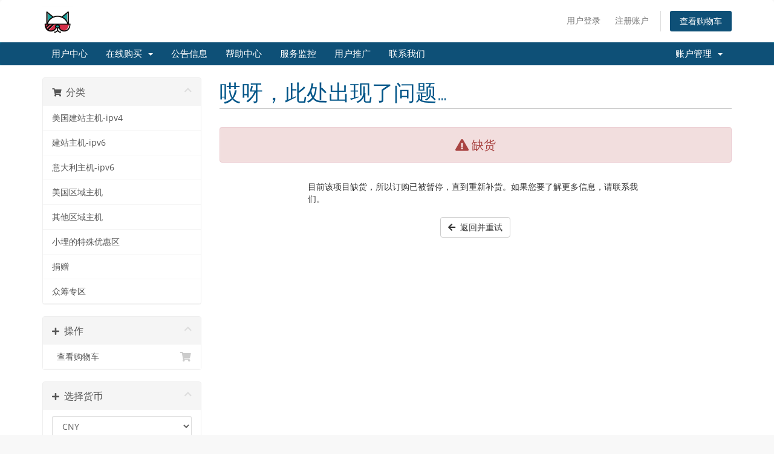

--- FILE ---
content_type: text/html; charset=utf-8
request_url: https://port.moonport.top/index.php/store/linode-nat/1014-linodeying-guo
body_size: 4668
content:
<!DOCTYPE html>
<html lang="en">
<head>
    <meta charset="utf-8" />
    <meta http-equiv="X-UA-Compatible" content="IE=edge">
    <meta name="viewport" content="width=device-width, initial-scale=1">
    <title>购物车 - Nomao</title>

    <!-- Styling -->
<link href="/assets/fonts/css/open-sans-family.css" rel="stylesheet" type="text/css" />
<link href="/assets/fonts/css/raleway-family.css" rel="stylesheet" type="text/css" />
<link href="/templates/six/css/all.min.css?v=90d21f" rel="stylesheet">
<link href="/assets/css/fontawesome-all.min.css" rel="stylesheet">
<link href="/templates/six/css/custom.css" rel="stylesheet">

<!-- HTML5 Shim and Respond.js IE8 support of HTML5 elements and media queries -->
<!-- WARNING: Respond.js doesn't work if you view the page via file:// -->
<!--[if lt IE 9]>
  <script src="https://oss.maxcdn.com/libs/html5shiv/3.7.0/html5shiv.js"></script>
  <script src="https://oss.maxcdn.com/libs/respond.js/1.4.2/respond.min.js"></script>
<![endif]-->

<script type="text/javascript">
    var csrfToken = '6fc2a353f6f7bcde489ca508e411f3cc996759c1',
        markdownGuide = 'Markdown 使用教程',
        locale = 'en',
        saved = '已保存',
        saving = '自动保存',
        whmcsBaseUrl = "";
    </script>
<script src="/templates/six/js/scripts.min.js?v=90d21f"></script>


    

</head>
<body data-phone-cc-input="1">


<section id="header">
    <div class="container">
        <ul class="top-nav">
                                        <li>
                    <a href="/clientarea.php">用户登录</a>
                </li>
                                    <li>
                        <a href="/register.php">注册账户</a>
                    </li>
                                <li class="primary-action">
                    <a href="/cart.php?a=view" class="btn">
                        查看购物车
                    </a>
                </li>
                                </ul>

                    <a href="/index.php" class="logo"><img src="/assets/img/logo.jpg" alt="Nomao"></a>
        
    </div>
</section>

<section id="main-menu">

    <nav id="nav" class="navbar navbar-default navbar-main" role="navigation">
        <div class="container">
            <!-- Brand and toggle get grouped for better mobile display -->
            <div class="navbar-header">
                <button type="button" class="navbar-toggle" data-toggle="collapse" data-target="#primary-nav">
                    <span class="sr-only">切换导航</span>
                    <span class="icon-bar"></span>
                    <span class="icon-bar"></span>
                    <span class="icon-bar"></span>
                </button>
            </div>

            <!-- Collect the nav links, forms, and other content for toggling -->
            <div class="collapse navbar-collapse" id="primary-nav">

                <ul class="nav navbar-nav">

                        <li menuItemName="Home" class="" id="Primary_Navbar-Home">
        <a href="/index.php">
                        用户中心
                                </a>
            </li>
    <li menuItemName="Store" class="dropdown" id="Primary_Navbar-Store">
        <a class="dropdown-toggle" data-toggle="dropdown" href="#">
                        在线购买
                        &nbsp;<b class="caret"></b>        </a>
                    <ul class="dropdown-menu">
                            <li menuItemName="Browse Products Services" id="Primary_Navbar-Store-Browse_Products_Services">
                    <a href="/index.php/store">
                                                浏览全部
                                            </a>
                </li>
                            <li menuItemName="Shop Divider 1" class="nav-divider" id="Primary_Navbar-Store-Shop_Divider_1">
                    <a href="">
                                                -----
                                            </a>
                </li>
                            <li menuItemName="美国建站主机-ipv4" id="Primary_Navbar-Store-美国建站主机-ipv4">
                    <a href="/index.php/store/du-li-ipv4-vps">
                                                美国建站主机-ipv4
                                            </a>
                </li>
                            <li menuItemName="建站主机-ipv6" id="Primary_Navbar-Store-建站主机-ipv6">
                    <a href="/index.php/store/natjianz">
                                                建站主机-ipv6
                                            </a>
                </li>
                            <li menuItemName="意大利主机-ipv6" id="Primary_Navbar-Store-意大利主机-ipv6">
                    <a href="/index.php/store/yi-da-li">
                                                意大利主机-ipv6
                                            </a>
                </li>
                            <li menuItemName="美国区域主机" id="Primary_Navbar-Store-美国区域主机">
                    <a href="/index.php/store/natus">
                                                美国区域主机
                                            </a>
                </li>
                            <li menuItemName="其他区域主机" id="Primary_Navbar-Store-其他区域主机">
                    <a href="/index.php/store/nat">
                                                其他区域主机
                                            </a>
                </li>
                            <li menuItemName="小埋的特殊优惠区" id="Primary_Navbar-Store-小埋的特殊优惠区">
                    <a href="/index.php/store/qu">
                                                小埋的特殊优惠区
                                            </a>
                </li>
                            <li menuItemName="捐赠" id="Primary_Navbar-Store-捐赠">
                    <a href="/index.php/store/donate">
                                                捐赠
                                            </a>
                </li>
                            <li menuItemName="众筹专区" id="Primary_Navbar-Store-众筹专区">
                    <a href="/index.php/store/zhong-chou-zhuan-qu">
                                                众筹专区
                                            </a>
                </li>
                        </ul>
            </li>
    <li menuItemName="Announcements" class="" id="Primary_Navbar-Announcements">
        <a href="/index.php/announcements">
                        公告信息
                                </a>
            </li>
    <li menuItemName="Knowledgebase" class="" id="Primary_Navbar-Knowledgebase">
        <a href="/index.php/knowledgebase">
                        帮助中心
                                </a>
            </li>
    <li menuItemName="Network Status" class="" id="Primary_Navbar-Network_Status">
        <a href="/serverstatus.php">
                        服务监控
                                </a>
            </li>
    <li menuItemName="Affiliates" class="" id="Primary_Navbar-Affiliates">
        <a href="/affiliates.php">
                        用户推广
                                </a>
            </li>
    <li menuItemName="Contact Us" class="" id="Primary_Navbar-Contact_Us">
        <a href="/contact.php">
                        联系我们
                                </a>
            </li>

                </ul>

                <ul class="nav navbar-nav navbar-right">

                        <li menuItemName="Account" class="dropdown" id="Secondary_Navbar-Account">
        <a class="dropdown-toggle" data-toggle="dropdown" href="#">
                        账户管理
                        &nbsp;<b class="caret"></b>        </a>
                    <ul class="dropdown-menu">
                            <li menuItemName="Login" id="Secondary_Navbar-Account-Login">
                    <a href="/clientarea.php">
                                                用户登录
                                            </a>
                </li>
                            <li menuItemName="Register" id="Secondary_Navbar-Account-Register">
                    <a href="/register.php">
                                                注册账户
                                            </a>
                </li>
                            <li menuItemName="Divider" class="nav-divider" id="Secondary_Navbar-Account-Divider">
                    <a href="">
                                                -----
                                            </a>
                </li>
                            <li menuItemName="Forgot Password?" id="Secondary_Navbar-Account-Forgot_Password?">
                    <a href="/index.php/password/reset">
                                                忘记密码？
                                            </a>
                </li>
                        </ul>
            </li>

                </ul>

            </div><!-- /.navbar-collapse -->
        </div>
    </nav>

</section>



<section id="main-body">
    <div class="container">
        <div class="row">

                <!-- Container for main page display content -->
        <div class="col-xs-12 main-content">
            

<link rel="stylesheet" type="text/css" href="/templates/orderforms/standard_cart/css/all.min.css?v=90d21f" />
<script type="text/javascript" src="/templates/orderforms/standard_cart/js/scripts.min.js?v=90d21f"></script>
<div id="order-standard_cart">

    <div class="row">
        <div class="cart-sidebar">
                <div menuItemName="Categories" class="panel card card-sidebar mb-3 panel-sidebar">
        <div class="panel-heading card-header">
            <h3 class="panel-title">
                                    <i class="fas fa-shopping-cart"></i>&nbsp;
                
                分类

                
                <i class="fas fa-chevron-up card-minimise panel-minimise pull-right float-right"></i>
            </h3>
        </div>

        
                    <div class="list-group collapsable-card-body">
                                                            <a menuItemName="美国建站主机-ipv4" href="/index.php/store/du-li-ipv4-vps" class="list-group-item list-group-item-action" id="Secondary_Sidebar-Categories-美国建站主机-ipv4">
                            
                            美国建站主机-ipv4

                                                    </a>
                                                                                <a menuItemName="建站主机-ipv6" href="/index.php/store/natjianz" class="list-group-item list-group-item-action" id="Secondary_Sidebar-Categories-建站主机-ipv6">
                            
                            建站主机-ipv6

                                                    </a>
                                                                                <a menuItemName="意大利主机-ipv6" href="/index.php/store/yi-da-li" class="list-group-item list-group-item-action" id="Secondary_Sidebar-Categories-意大利主机-ipv6">
                            
                            意大利主机-ipv6

                                                    </a>
                                                                                <a menuItemName="美国区域主机" href="/index.php/store/natus" class="list-group-item list-group-item-action" id="Secondary_Sidebar-Categories-美国区域主机">
                            
                            美国区域主机

                                                    </a>
                                                                                <a menuItemName="其他区域主机" href="/index.php/store/nat" class="list-group-item list-group-item-action" id="Secondary_Sidebar-Categories-其他区域主机">
                            
                            其他区域主机

                                                    </a>
                                                                                <a menuItemName="小埋的特殊优惠区" href="/index.php/store/qu" class="list-group-item list-group-item-action" id="Secondary_Sidebar-Categories-小埋的特殊优惠区">
                            
                            小埋的特殊优惠区

                                                    </a>
                                                                                <a menuItemName="捐赠" href="/index.php/store/donate" class="list-group-item list-group-item-action" id="Secondary_Sidebar-Categories-捐赠">
                            
                            捐赠

                                                    </a>
                                                                                <a menuItemName="众筹专区" href="/index.php/store/zhong-chou-zhuan-qu" class="list-group-item list-group-item-action" id="Secondary_Sidebar-Categories-众筹专区">
                            
                            众筹专区

                                                    </a>
                                                </div>
        
            </div>

        <div menuItemName="Actions" class="panel card card-sidebar mb-3 panel-sidebar">
        <div class="panel-heading card-header">
            <h3 class="panel-title">
                                    <i class="fas fa-plus"></i>&nbsp;
                
                操作

                
                <i class="fas fa-chevron-up card-minimise panel-minimise pull-right float-right"></i>
            </h3>
        </div>

        
                    <div class="list-group collapsable-card-body">
                                                            <a menuItemName="View Cart" href="/cart.php?a=view" class="list-group-item list-group-item-action" id="Secondary_Sidebar-Actions-View_Cart">
                                                            <i class="fas fa-shopping-cart fa-fw"></i>&nbsp;
                            
                            查看购物车

                                                    </a>
                                                </div>
        
            </div>

        <div menuItemName="Choose Currency" class="panel card card-sidebar mb-3 panel-sidebar">
        <div class="panel-heading card-header">
            <h3 class="panel-title">
                                    <i class="fas fa-plus"></i>&nbsp;
                
                选择货币

                
                <i class="fas fa-chevron-up card-minimise panel-minimise pull-right float-right"></i>
            </h3>
        </div>

                    <div class="panel-body card-body collapsable-card-body">
                <form method="post" action="">
<input type="hidden" name="token" value="6fc2a353f6f7bcde489ca508e411f3cc996759c1" />
    <select name="currency" onchange="submit()" class="form-control"><option value="1" selected>CNY</option><option value="2">USD</option>    </select>
</form>
            </div>
        
        
            </div>

            </div>
        <div class="cart-body">
            <div class="header-lined">
                <h1 class="font-size-36">
                    哎呀，此处出现了问题…
                </h1>
            </div>
            <div class="sidebar-collapsed">

            <div class="panel card panel-default">
                <div class="m-0 panel-heading card-header">
        <h3 class="panel-title">
                            <i class="fas fa-shopping-cart"></i>&nbsp;
            
            分类

                    </h3>
    </div>

    <div class="panel-body card-body">
        <form role="form">
            <select class="form-control custom-select" onchange="selectChangeNavigate(this)">
                                                    <option menuItemName="美国建站主机-ipv4" value="/index.php/store/du-li-ipv4-vps" class="list-group-item" >
                        美国建站主机-ipv4

                                            </option>
                                                        <option menuItemName="建站主机-ipv6" value="/index.php/store/natjianz" class="list-group-item" >
                        建站主机-ipv6

                                            </option>
                                                        <option menuItemName="意大利主机-ipv6" value="/index.php/store/yi-da-li" class="list-group-item" >
                        意大利主机-ipv6

                                            </option>
                                                        <option menuItemName="美国区域主机" value="/index.php/store/natus" class="list-group-item" >
                        美国区域主机

                                            </option>
                                                        <option menuItemName="其他区域主机" value="/index.php/store/nat" class="list-group-item" >
                        其他区域主机

                                            </option>
                                                        <option menuItemName="小埋的特殊优惠区" value="/index.php/store/qu" class="list-group-item" >
                        小埋的特殊优惠区

                                            </option>
                                                        <option menuItemName="捐赠" value="/index.php/store/donate" class="list-group-item" >
                        捐赠

                                            </option>
                                                        <option menuItemName="众筹专区" value="/index.php/store/zhong-chou-zhuan-qu" class="list-group-item" >
                        众筹专区

                                            </option>
                                                                        <option value="" class="list-group-item" selected=""selected>- 选择其它分类 -</option>
                            </select>
        </form>
    </div>

            </div>
            <div class="panel card panel-default">
                <div class="m-0 panel-heading card-header">
        <h3 class="panel-title">
                            <i class="fas fa-plus"></i>&nbsp;
            
            操作

                    </h3>
    </div>

    <div class="panel-body card-body">
        <form role="form">
            <select class="form-control custom-select" onchange="selectChangeNavigate(this)">
                                                    <option menuItemName="View Cart" value="/cart.php?a=view" class="list-group-item" >
                        查看购物车

                                            </option>
                                                                        <option value="" class="list-group-item" selected=""selected>- 选择其它分类 -</option>
                            </select>
        </form>
    </div>

            </div>
            <div class="panel card panel-default">
                <div class="m-0 panel-heading card-header">
        <h3 class="panel-title">
                            <i class="fas fa-plus"></i>&nbsp;
            
            选择货币

                    </h3>
    </div>

    <div class="panel-body card-body">
        <form role="form">
            <select class="form-control custom-select" onchange="selectChangeNavigate(this)">
                                                                    <option value="" class="list-group-item" selected=""selected>- 选择其它分类 -</option>
                            </select>
        </form>
    </div>

            </div>
    
            <div class="pull-right form-inline float-right">
            <form method="post" action="/cart.php">
<input type="hidden" name="token" value="6fc2a353f6f7bcde489ca508e411f3cc996759c1" />
                <select name="currency" onchange="submit()" class="form-control">
                    <option value="">选择货币</option>
                                            <option value="1" selected>CNY</option>
                                            <option value="2">USD</option>
                                    </select>
            </form>
        </div>
    
</div>

            <div class="alert alert-danger error-heading">
                <i class="fas fa-exclamation-triangle"></i>
                缺货
            </div>

            <div class="row">
                <div class="col-sm-8 col-sm-offset-2 offset-sm-2">

                    <p class="margin-bottom">目前该项目缺货，所以订购已被暂停，直到重新补货。如果您要了解更多信息，请联系我们。</p>

                    <div class="text-center">
                        <a href="javascript:history.go(-1)" class="btn btn-default">
                            <i class="fas fa-arrow-left"></i>&nbsp;
                            返回并重试
                        </a>
                    </div>

                </div>
            </div>
        </div>
    </div>
</div>


                </div><!-- /.main-content -->
                            <div class="clearfix"></div>
        </div>
    </div>
</section>

<section id="footer">
    <div class="container">
        <a href="#" class="back-to-top"><i class="fas fa-chevron-up"></i></a>
        <p>Copyright &copy; 2026 Nomao. All Rights Reserved.</p>
    </div>
</section>

<div id="fullpage-overlay" class="hidden">
    <div class="outer-wrapper">
        <div class="inner-wrapper">
            <img src="/assets/img/overlay-spinner.svg">
            <br>
            <span class="msg"></span>
        </div>
    </div>
</div>

<div class="modal system-modal fade" id="modalAjax" tabindex="-1" role="dialog" aria-hidden="true">
    <div class="modal-dialog">
        <div class="modal-content panel-primary">
            <div class="modal-header panel-heading">
                <button type="button" class="close" data-dismiss="modal">
                    <span aria-hidden="true">&times;</span>
                    <span class="sr-only">关闭</span>
                </button>
                <h4 class="modal-title"></h4>
            </div>
            <div class="modal-body panel-body">
                加载中…
            </div>
            <div class="modal-footer panel-footer">
                <div class="pull-left loader">
                    <i class="fas fa-circle-notch fa-spin"></i>
                    加载中…
                </div>
                <button type="button" class="btn btn-default" data-dismiss="modal">
                    关闭
                </button>
                <button type="button" class="btn btn-primary modal-submit">
                    提交
                </button>
            </div>
        </div>
    </div>
</div>

<form action="#" id="frmGeneratePassword" class="form-horizontal">
    <div class="modal fade" id="modalGeneratePassword">
        <div class="modal-dialog">
            <div class="modal-content panel-primary">
                <div class="modal-header panel-heading">
                    <button type="button" class="close" data-dismiss="modal" aria-label="Close"><span aria-hidden="true">&times;</span></button>
                    <h4 class="modal-title">
                        生成密码
                    </h4>
                </div>
                <div class="modal-body">
                    <div class="alert alert-danger hidden" id="generatePwLengthError">
                        请为密码长度输入一个介于8和64之间的数字
                    </div>
                    <div class="form-group">
                        <label for="generatePwLength" class="col-sm-4 control-label">密码长度</label>
                        <div class="col-sm-8">
                            <input type="number" min="8" max="64" value="12" step="1" class="form-control input-inline input-inline-100" id="inputGeneratePasswordLength">
                        </div>
                    </div>
                    <div class="form-group">
                        <label for="generatePwOutput" class="col-sm-4 control-label">生成的密码</label>
                        <div class="col-sm-8">
                            <input type="text" class="form-control" id="inputGeneratePasswordOutput">
                        </div>
                    </div>
                    <div class="row">
                        <div class="col-sm-8 col-sm-offset-4">
                            <button type="submit" class="btn btn-default btn-sm">
                                <i class="fas fa-plus fa-fw"></i>
                                生成新密码
                            </button>
                            <button type="button" class="btn btn-default btn-sm copy-to-clipboard" data-clipboard-target="#inputGeneratePasswordOutput">
                                <img src="/assets/img/clippy.svg" alt="Copy to clipboard" width="15">
                                复制
                            </button>
                        </div>
                    </div>
                </div>
                <div class="modal-footer">
                    <button type="button" class="btn btn-default" data-dismiss="modal">
                        关闭
                    </button>
                    <button type="button" class="btn btn-primary" id="btnGeneratePasswordInsert" data-clipboard-target="#inputGeneratePasswordOutput">
                        复制到剪贴板并插入
                    </button>
                </div>
            </div>
        </div>
    </div>
</form>



<script defer src="https://static.cloudflareinsights.com/beacon.min.js/vcd15cbe7772f49c399c6a5babf22c1241717689176015" integrity="sha512-ZpsOmlRQV6y907TI0dKBHq9Md29nnaEIPlkf84rnaERnq6zvWvPUqr2ft8M1aS28oN72PdrCzSjY4U6VaAw1EQ==" data-cf-beacon='{"version":"2024.11.0","token":"76eb8a1734b74f7fb60bb401c16ed758","r":1,"server_timing":{"name":{"cfCacheStatus":true,"cfEdge":true,"cfExtPri":true,"cfL4":true,"cfOrigin":true,"cfSpeedBrain":true},"location_startswith":null}}' crossorigin="anonymous"></script>
</body>
</html>
